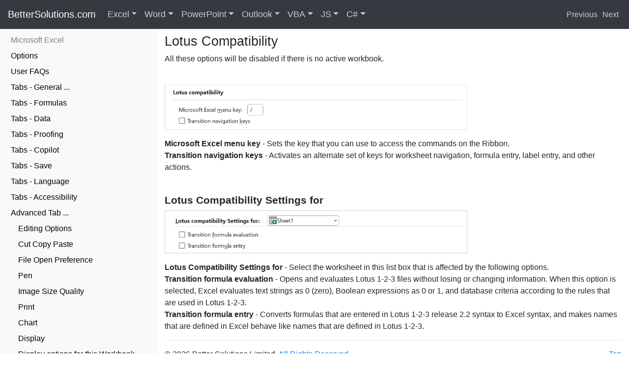

--- FILE ---
content_type: text/html
request_url: https://bettersolutions.com/excel/options/advanced-lotus-compatibility.htm
body_size: 5199
content:
<!DOCTYPE html><HTML lang="en"><HEAD><TITLE>Excel Options - Lotus Compatibility</TITLE><META charset="UTF-8"><META name="viewport" content="width=device-width, initial-scale=1, shrink-to-fit=no"><META name="description" content="Excel Reference - Microsoft Office Add-ins and Consultancy. One website for all Microsoft Office Users and Developers."><META name="keywords" content="Excel,Microsoft,Office,Microsoft Office,Consultancy,Development"><META name="copyright" content="&copy; 2001-2026 Better Solutions Limited. All Rights Reserved Worldwide."><META name="msvalidate.01" content="61DD4E941FF3EDAD3DB2916686F88DA3"><LINK href="../../favicon.ico" rel="shortcut icon" TYPE="image/ico"><LINK href="../../bootstrap/css/bootstrap.min.css" rel="stylesheet"><LINK href="../../bootstrap/css/better.css" rel="stylesheet"><SCRIPT src="../../bootstrap/js/jquery.js"></SCRIPT><SCRIPT src="../../bootstrap/js/bootstrap.min.js"></SCRIPT><SCRIPT async src="https://www.googletagmanager.com/gtag/js?id=G-9HN2HG1KVW"></SCRIPT><SCRIPT>window.dataLayer = window.dataLayer || [];function gtag(){dataLayer.push(arguments);}gtag('js', new Date());gtag('config', 'G-9HN2HG1KVW');</SCRIPT></HEAD><BODY id="top" style="padding-top:58px;padding-bottom:0px"><NAV class="navbar navbar-expand-md navbar-dark bg-dark fixed-top" style="margin-bottom: 20px"><A class="navbar-brand d-none d-md-block" style="padding-bottom:6px;font-size:20px" href="../../index.htm">BetterSolutions.com</A><A class="navbar-brand d-md-none" href="../../index.htm">BetterSolutions.com</A><BUTTON class="navbar-toggler" type="button"  data-toggle="collapse" data-target="#navbars-better" aria-expanded="false" aria-label="Toggle navigation"><SPAN class="navbar-toggler-icon"></SPAN></BUTTON><DIV class="collapse navbar-collapse" id="navbars-better"><UL class="navbar-nav"><DIV class="dropdown-divider" style="border-color:gray"></DIV><LI class="d-md-none"><A class="nav-link disabled" style="padding:2px 0px" href="../../services.htm">Resources</A></LI><LI class="d-md-none"><A class="nav-link" style="padding:2px 0px" href="../../word.htm">&nbsp;&nbsp;Microsoft Office Word</A></LI><LI class="d-md-none"><A class="nav-link" style="padding:2px 0px" href="../../vba.htm">&nbsp;&nbsp;VBA Programming</A></LI><LI class="d-md-none"><A class="nav-link" style="padding:2px 0px" href="../../csharp.htm">&nbsp;&nbsp;C# Programming</A></LI><LI class="d-md-none"><A class="nav-link" style="padding:2px 0px" href="../../javascript.htm">&nbsp;&nbsp;JavaScript Programming</A></LI><LI class="d-md-none"><A class="nav-link disabled" style="padding:2px 0px" href="../../addins.htm">Add-ins</A></LI><LI class="d-md-none"><A class="nav-link" style="padding:2px 0px" href="../../addins.htm">&nbsp;&nbsp;Office Add-ins for Excel</A></LI><LI class="d-md-none"><A class="nav-link" style="padding:2px 0px" href="../../addins.htm">&nbsp;&nbsp;Office Add-ins for Word</A></LI><LI class="d-md-none"><A class="nav-link disabled" style="padding:2px 0px" href="../../consultancy.htm">Consultancy</A></LI><LI class="d-md-none"><A class="nav-link" style="padding:2px 0px" href="../../consultancy.htm">&nbsp;&nbsp;Macros, Templates and EUDAs</A></LI><LI class="d-md-none"><A class="nav-link" style="padding:2px 0px" href="../../consultancy.htm">&nbsp;&nbsp;TypeScript and JavaScript</A></LI><LI class="d-md-none"><A class="nav-link disabled" style="padding:2px 0px" href="../../development.htm">Development</A></LI><LI class="d-md-none"><A class="nav-link" style="padding:2px 0px" href="../../development.htm">&nbsp;&nbsp;Office JS Add-ins and Scripts</A></LI><LI class="d-md-none"><A class="nav-link" style="padding:2px 0px" href="../../development.htm">&nbsp;&nbsp;End User Programming</A></LI><LI class="d-md-none"><A class="nav-link disabled" style="padding:2px 0px" href="../../support.htm">Support</A></LI><LI class="d-md-none"><A class="nav-link" style="padding:2px 0px" href="../../support.htm">&nbsp;&nbsp;VSTO and .NET Migration</A></LI><LI class="d-md-none"><A class="nav-link" style="padding:2px 0px" href="../../support.htm">&nbsp;&nbsp;Troubleshooting</A></LI><LI class="d-md-none"><A class="nav-link disabled" style="padding:2px 0px" href="../../training.htm">Training</A></LI><LI class="d-md-none"><A class="nav-link" style="padding:2px 0px" href="../../training.htm">&nbsp;&nbsp;Microsoft 365 Integration</A></LI><DIV class="dropdown-divider" style="border-color:gray"></DIV><LI class="d-md-none"><A CLASS="nav-link" style="padding:2px 0px" HREF="../../contactus.htm">&nbsp;&nbsp;Contact Us for a FREE Consultation</A></LI><LI class="nav-item dropdown dropdown-large d-none d-md-block"><A class="nav-link dropdown-toggle" href="../../excel.htm" id="dropdown-excelfull" data-toggle="dropdown" aria-haspopup="true" aria-expanded="false" style="font-size:18px">Excel</A><UL class="dropdown-menu dropdown-menu-large" role="menu"><DIV class="row"><LI class="col-sm-3"><UL><LI><A class="dropdown-item" href="../add-ins/index.htm">Add-ins</A></LI><LI><A class="dropdown-item" href="../workbooks/best-practices.htm">Best Practices</A></LI><LI><A class="dropdown-item" href="../cells-ranges/index.htm">Cells Ranges</A></LI><LI><A class="dropdown-item" href="../charts/index.htm">Charts</A></LI><DIV class="dropdown-divider"></DIV><LI><A class="dropdown-item" href="../conditional-formatting/index.htm">Conditional Format</A></LI><LI><A class="dropdown-item" href="../data-analysis/index.htm">Data Analysis</A></LI><LI><A class="dropdown-item" href="../data-validation/index.htm">Data Validation</A></LI><LI><A class="dropdown-item" href="../dates-times/index.htm">Dates Times</A></LI><DIV class="dropdown-divider"></DIV><LI><A class="dropdown-item" href="../../excel.htm">Search Excel ...</A><LI></UL></LI><LI class="col-sm-3"><UL><LI><A class="dropdown-item" href="../functions/complete-list.htm">Functions</A></LI><LI><A class="dropdown-item" href="../functions/user-defined-complete-list.htm">User Defined</A></LI><LI><A class="dropdown-item" href="../formulas/complete-list.htm">Formulas</A></LI><LI><A class="dropdown-item" href="../formatting/index.htm">Formatting</A></LI><DIV class="dropdown-divider"></DIV><LI><A class="dropdown-item" href="../illustrations/index.htm">Illustrations</A></LI><LI><A class="dropdown-item" href="../importing-exporting/index.htm">Importing</A></LI><LI><A class="dropdown-item" href="../layout/index.htm">Layout</A></LI><LI><A class="dropdown-item" href="../macros/index.htm">Macros</A></LI><DIV class="dropdown-divider"></DIV><LI><A class="dropdown-item" href="../../services.htm">Our Services ...</A><LI></UL></LI><LI class="col-sm-3"><UL><LI><A class="dropdown-item" href="../named-ranges/index.htm">Named Ranges</A></LI><LI><A class="dropdown-item" href="../options/index.htm">Options</A></LI><LI><A class="dropdown-item" href="../pivot-tables/index.htm">Pivot Tables</A></LI><LI><A class="dropdown-item" href="../power-automate/index.htm">Power Automate</A></LI><DIV class="dropdown-divider"></DIV><LI><A class="dropdown-item" href="../protection/index.htm">Protection</A></LI><LI><A class="dropdown-item" href="../python/index.htm">Python</A></LI><LI><A class="dropdown-item" href="../reviewing/index.htm">Reviewing</A></LI><LI><A class="dropdown-item" href="../ribbon/index.htm">Ribbon</A></LI><DIV class="dropdown-divider"></DIV><LI><A class="dropdown-item" href="../../addins.htm">Find Add-ins ...</A><LI></UL></LI><LI class="col-sm-3"><UL><LI><A class="dropdown-item" href="../rows-columns/index.htm">Rows Columns</A></LI><LI><A class="dropdown-item" href="../ribbon/shortcut-keys.htm">Shortcut Keys</A></LI><LI><A class="dropdown-item" href="../tables/index.htm">Tables</A></LI><LI><A class="dropdown-item" href="../workbooks/templates.htm">Templates</A></LI><DIV class="dropdown-divider"></DIV><LI><A class="dropdown-item" href="../track-changes/index.htm">Track Changes</A></LI><LI><A class="dropdown-item" href="../workbooks/index.htm">Workbooks</A></LI><LI><A class="dropdown-item" href="../worksheets/index.htm">Worksheets</A></LI><LI><A class="dropdown-item" href="../xml/index.htm">XML</A></LI><DIV class="dropdown-divider"></DIV><LI><A class="dropdown-item" href="../../contactus.htm">Contact Us ...</A><LI></UL></LI></DIV></UL></LI><LI class="nav-item dropdown dropdown-large d-none d-md-block"><A class="nav-link dropdown-toggle" href="../../word.htm" id="dropdown-wordfull" data-toggle="dropdown" aria-haspopup="true" aria-expanded="false" style="font-size:18px">Word</A><UL class="dropdown-menu dropdown-menu-large" role="menu"><DIV class="row"><LI class="col-sm-3"><UL><LI><A class="dropdown-item" href="../../word/add-ins/index.htm">Add-ins</A></LI><LI><A class="dropdown-item" href="../../word/fields/bookmarks.htm">Bookmarks</A></LI><LI><A class="dropdown-item" href="../../word/building-blocks/index.htm">Building Blocks</A></LI><LI><A class="dropdown-item" href="../../word/bullets/index.htm">Bullets</A></LI><DIV class="dropdown-divider"></DIV><LI><A class="dropdown-item" href="../../word/characters/index.htm">Characters</A></LI><LI><A class="dropdown-item" href="../../word/charts/index.htm">Charts</A></LI><LI><A class="dropdown-item" href="../../word/content-controls/index.htm">Content Controls</A></LI><LI><A class="dropdown-item" href="../../word/design/index.htm">Design</A></LI><DIV class="dropdown-divider"></DIV><LI><A class="dropdown-item" href="../../word.htm">Search Word ...</A><LI></UL></LI><LI class="col-sm-3"><UL><LI><A class="dropdown-item" href="../../word/documents/index.htm">Documents</A></LI><LI><A class="dropdown-item" href="../../word/fields/complete-list.htm">Fields</A></LI><LI><A class="dropdown-item" href="../../word/illustrations/index.htm">Illustrations</A></LI><LI><A class="dropdown-item" href="../../word/importing-exporting/index.htm">Importing</A></LI><DIV class="dropdown-divider"></DIV><LI><A class="dropdown-item" href="../../word/layout/index.htm">Layout</A></LI><LI><A class="dropdown-item" href="../../word/macros/index.htm">Macros</A></LI><LI><A class="dropdown-item" href="../../word/mailings/index.htm">Mailings</A></LI><LI><A class="dropdown-item" href="../../word/bullets/numbered-bullets.htm">Numbering</A></LI><DIV class="dropdown-divider"></DIV><LI><A class="dropdown-item" href="../../services.htm">Our Services ...</A><LI></UL></LI><LI class="col-sm-3"><UL><LI><A class="dropdown-item" href="../../word/options/index.htm">Options</A></LI><LI><A class="dropdown-item" href="../../word/outlines/index.htm">Outlines</A></LI><LI><A class="dropdown-item" href="../../word/pages/index.htm">Pages</A></LI><LI><A class="dropdown-item" href="../../word/paragraphs/index.htm">Paragraphs</A></LI><DIV class="dropdown-divider"></DIV><LI><A class="dropdown-item" href="../../word/protection/index.htm">Protection</A></LI><LI><A class="dropdown-item" href="../../word/references/index.htm">References</A></LI><LI><A class="dropdown-item" href="../../word/reviewing/index.htm">Reviewing</A></LI><LI><A class="dropdown-item" href="../../word/ribbon/index.htm">Ribbon</A></LI><DIV class="dropdown-divider"></DIV><LI><A class="dropdown-item" href="../../addins.htm">Find Add-ins ...</A><LI></UL></LI><LI class="col-sm-3"><UL><LI><A class="dropdown-item" href="../../word/sections/index.htm">Sections</A></LI><LI><A class="dropdown-item" href="../../word/ribbon/shortcut-keys.htm">Shortcut Keys</A></LI><LI><A class="dropdown-item" href="../../word/styles/index.htm">Styles</A></LI><LI><A class="dropdown-item" href="../../word/tables/index.htm">Tables</A></LI><DIV class="dropdown-divider"></DIV><LI><A class="dropdown-item" href="../../word/templates/index.htm">Templates</A></LI><LI><A class="dropdown-item" href="../../word/illustrations/text-boxes.htm">Text Boxes</A></LI><LI><A class="dropdown-item" href="../../word/track-changes/index.htm">Track Changes</A></LI><LI><A class="dropdown-item" href="../../word/xml/index.htm">XML</A></LI><DIV class="dropdown-divider"></DIV><LI><A class="dropdown-item" href="../../contactus.htm">Contact Us ...</A><LI></UL></LI></DIV></UL></LI><LI class="nav-item dropdown dropdown-large d-none d-md-block"><A class="nav-link dropdown-toggle" href="../../powerpoint.htm" id="dropdown-powerpointfull" data-toggle="dropdown" aria-haspopup="true" aria-expanded="false" style="font-size:18px">PowerPoint</A><UL class="dropdown-menu dropdown-menu-large" role="menu"><DIV class="row"><LI class="col-sm-3"><UL><LI><A class="dropdown-item" href="../../powerpoint.htm">Add-ins</A></LI><LI><A class="dropdown-item" href="../../powerpoint.htm">Animation</A></LI><LI><A class="dropdown-item" href="../../powerpoint.htm">Bullets</A></LI><LI><A class="dropdown-item" href="../../powerpoint.htm">Characters</A></LI><DIV class="dropdown-divider"></DIV><LI><A class="dropdown-item" href="../../powerpoint.htm">Charts</A></LI><LI><A class="dropdown-item" href="../../powerpoint.htm">Design</A></LI><LI><A class="dropdown-item" href="../../powerpoint.htm">Handouts</A></LI><LI><A class="dropdown-item" href="../../powerpoint.htm">Illustrations</A></LI><DIV class="dropdown-divider"></DIV><LI><A class="dropdown-item" href="../../powerpoint.htm">Search PowerPoint ...</A></LI></UL></LI><LI class="col-sm-3"><UL><LI><A class="dropdown-item" href="../../powerpoint.htm">Importing</A></LI><LI><A class="dropdown-item" href="../../powerpoint.htm">Layout</A></LI><LI><A class="dropdown-item" href="../../powerpoint.htm">Macros</A></LI><LI><A class="dropdown-item" href="../../powerpoint.htm">Notes</A></LI><DIV class="dropdown-divider"></DIV><LI><A class="dropdown-item" href="../../powerpoint.htm">Numbering</A></LI><LI><A class="dropdown-item" href="../../powerpoint.htm">Options</A></LI><LI><A class="dropdown-item" href="../../powerpoint.htm">Outlines</A></LI><LI><A class="dropdown-item" href="../../powerpoint.htm">Paragraphs</A></LI><DIV class="dropdown-divider"></DIV><LI><A class="dropdown-item" href="../../services.htm">Our Services ...</A><LI></UL></LI><LI class="col-sm-3"><UL><LI><A class="dropdown-item" href="../../powerpoint.htm">Presentations</A></LI><LI><A class="dropdown-item" href="../../powerpoint.htm">Protection</A></LI><LI><A class="dropdown-item" href="../../powerpoint.htm">References</A></LI><LI><A class="dropdown-item" href="../../powerpoint.htm">Reviewing</A></LI><DIV class="dropdown-divider"></DIV><LI><A class="dropdown-item" href="../../powerpoint.htm">Ribbon</A></LI><LI><A class="dropdown-item" href="../../powerpoint.htm">Sections</A></LI><LI><A class="dropdown-item" href="../../powerpoint.htm">Shortcut Keys</A></LI><LI><A class="dropdown-item" href="../../powerpoint.htm">Slide Show</A></LI><DIV class="dropdown-divider"></DIV><LI><A class="dropdown-item" href="../../addins.htm">Find Add-ins ...</A><LI></UL></LI><LI class="col-sm-3"><UL><LI><A class="dropdown-item" href="../../powerpoint.htm">Slides</A></LI><LI><A class="dropdown-item" href="../../powerpoint.htm">Tables</A></LI><LI><A class="dropdown-item" href="../../powerpoint.htm">Templates</A></LI><LI><A class="dropdown-item" href="../../powerpoint.htm">Text Boxes</A></LI><DIV class="dropdown-divider"></DIV><LI><A class="dropdown-item" href="../../powerpoint.htm">Track Changes</A></LI><LI><A class="dropdown-item" href="../../powerpoint.htm">Transitions</A></LI><LI><A class="dropdown-item" href="../../powerpoint.htm">Video</A></LI><LI><A class="dropdown-item" href="../../powerpoint.htm">XML</A></LI><DIV class="dropdown-divider"></DIV><LI><A class="dropdown-item" href="../../contactus.htm">Contact Us ...</A><LI></UL></LI></DIV></UL></LI><LI class="nav-item dropdown dropdown-large d-none d-md-block"><A class="nav-link dropdown-toggle" href="../../outlook.htm" id="dropdown-outlookfull" data-toggle="dropdown" aria-haspopup="true" aria-expanded="false" style="font-size:18px">Outlook</A><UL class="dropdown-menu dropdown-menu-large" role="menu"><DIV class="row"><LI class="col-sm-3"><UL><LI><A class="dropdown-item" href="../../outlook.htm">Add-ins</A></LI><LI><A class="dropdown-item" href="../../outlook.htm">Address Book</A></LI><LI><A class="dropdown-item" href="../../outlook.htm">Alerts</A></LI><LI><A class="dropdown-item" href="../../outlook.htm">Appointments</A></LI><DIV class="dropdown-divider"></DIV><LI><A class="dropdown-item" href="../../outlook.htm">Calendar</A></LI><LI><A class="dropdown-item" href="../../outlook.htm">Contacts</A></LI><LI><A class="dropdown-item" href="../../outlook.htm">Events</A></LI><LI><A class="dropdown-item" href="../../outlook.htm">Exchange</A></LI><DIV class="dropdown-divider"></DIV><LI><A class="dropdown-item" href="../../outlook.htm">Search Outlook ...</A></LI></UL></LI><LI class="col-sm-3"><UL><LI><A class="dropdown-item" href="../../outlook.htm">Folders</A></LI><LI><A class="dropdown-item" href="../../outlook.htm">Forms</A></LI><LI><A class="dropdown-item" href="../../outlook.htm">Groups</A></LI><LI><A class="dropdown-item" href="../../outlook.htm">HTML</A></LI><DIV class="dropdown-divider"></DIV><LI><A class="dropdown-item" href="../../outlook.htm">Illustrations</A></LI><LI><A class="dropdown-item" href="../../outlook.htm">Importing</A></LI><LI><A class="dropdown-item" href="../../outlook.htm">Journal</A></LI><LI><A class="dropdown-item" href="../../outlook.htm">Macros</A></LI><DIV class="dropdown-divider"></DIV><LI><A class="dropdown-item" href="../../services.htm">Our Services ...</A><LI></UL></LI><LI class="col-sm-3"><UL><LI><A class="dropdown-item" href="../../outlook.htm">Mail</A></LI><LI><A class="dropdown-item" href="../../outlook.htm">Meetings</A></LI><LI><A class="dropdown-item" href="../../outlook.htm">Notes</A></LI><LI><A class="dropdown-item" href="../../outlook.htm">OneDrive</A></LI><DIV class="dropdown-divider"></DIV><LI><A class="dropdown-item" href="../../outlook.htm">OneNote</A></LI><LI><A class="dropdown-item" href="../../outlook.htm">Options</A></LI><LI><A class="dropdown-item" href="../../outlook.htm">People</A></LI><LI><A class="dropdown-item" href="../../outlook.htm">Proofing</A></LI><DIV class="dropdown-divider"></DIV><LI><A class="dropdown-item" href="../../addins.htm">Find Add-ins ...</A><LI></UL></LI><LI class="col-sm-3"><UL><LI><A class="dropdown-item" href="../../outlook.htm">Ribbon</A></LI><LI><A class="dropdown-item" href="../../outlook.htm">Rules</A></LI><LI><A class="dropdown-item" href="../../outlook.htm">Search</A></LI><LI><A class="dropdown-item" href="../../outlook.htm">SharePoint</A></LI><DIV class="dropdown-divider"></DIV><LI><A class="dropdown-item" href="../../outlook.htm">Shortcut Keys</A></LI><LI><A class="dropdown-item" href="../../outlook.htm">Tasks</A></LI><LI><A class="dropdown-item" href="../../outlook.htm">Web Client</A></LI><LI><A class="dropdown-item" href="../../outlook.htm">XML</A></LI><DIV class="dropdown-divider"></DIV><LI><A class="dropdown-item" href="../../contactus.htm">Contact Us ...</A><LI></UL></LI></DIV></UL></LI><LI class="nav-item dropdown dropdown-large d-none d-md-block"><A class="nav-link dropdown-toggle" href="../../vba.htm" id="dropdown-vbafull" data-toggle="dropdown" aria-haspopup="true" aria-expanded="false" style="font-size:18px">VBA</A><UL class="dropdown-menu dropdown-menu-large" role="menu"><DIV class="row"><LI class="col-sm-3"><UL><LI><A class="dropdown-item" href="../../vba/add-ins/index.htm">Add-ins</A></LI><LI><A class="dropdown-item" href="../../vba/arrays/index.htm">Arrays</A></LI><LI><A class="dropdown-item" href="../../vba/macros/best-practices.htm">Best Practices</A></LI><LI><A class="dropdown-item" href="../../vba/class-modules/index.htm">Class Modules</A></LI><DIV class="dropdown-divider"></DIV><LI><A class="dropdown-item" href="../../vba/macros/code-snippets.htm">Code Snippets</A></LI><LI><A class="dropdown-item" href="../../vba/data-types/collections.htm">Collections</A></LI><LI><A class="dropdown-item" href="../../vba/controls/index.htm">Controls</A></LI><LI><A class="dropdown-item" href="../../vba/databases/index.htm">Databases</A></LI><DIV class="dropdown-divider"></DIV><LI><A class="dropdown-item" href="../../vba.htm">Search VBA ...</A><LI></UL></LI><LI class="col-sm-3"><UL><LI><A class="dropdown-item" href="../../vba/data-types/index.htm">Data Types</A></LI><LI><A class="dropdown-item" href="../../vba/dates-times/index.htm">Dates Times</A></LI><LI><A class="dropdown-item" href="../../vba/debugging/index.htm">Debugging</A></LI><LI><A class="dropdown-item" href="../../vba/enumerations/index.htm">Enumerations</A></LI><DIV class="dropdown-divider"></DIV><LI><A class="dropdown-item" href="../../vba/error-handling/index.htm">Error Handling</A></LI><LI><A class="dropdown-item" href="../../vba/events/index.htm">Events</A></LI><LI><A class="dropdown-item" href="../../vba/files-directories/index.htm">Files Directories</A></LI><LI><A class="dropdown-item" href="../../vba/functions/complete-list.htm">Functions</A></LI><DIV class="dropdown-divider"></DIV><LI><A class="dropdown-item" href="../../services.htm">Our Services ...</A><LI></UL></LI><LI class="col-sm-3"><UL><LI><A class="dropdown-item" href="../../vba/macros/index.htm">Macros</A></LI><LI><A class="dropdown-item" href="../../vba/msgbox-inputbox/index.htm">MsgBox</A></LI><LI><A class="dropdown-item" href="../../vba/numbers/index.htm">Numbers</A></LI><LI><A class="dropdown-item" href="../../vba/visual-basic-editor/options.htm">Options</A></LI><DIV class="dropdown-divider"></DIV><LI><A class="dropdown-item" href="../../vba/visual-basic-editor/references.htm">References</A></LI><LI><A class="dropdown-item" href="../../vba/ribbon/index.htm">Ribbon</A></LI><LI><A class="dropdown-item" href="../../vba/visual-basic-editor/shortcut-keys.htm">Shortcut Keys</A></LI><LI><A class="dropdown-item" href="../../vba/sql/index.htm">SQL</A></LI><DIV class="dropdown-divider"></DIV><LI><A class="dropdown-item" href="../../addins.htm">Find Add-ins ...</A><LI></UL></LI><LI class="col-sm-3"><UL><LI><A class="dropdown-item" href="../../vba/strings-characters/index.htm">Strings</A></LI><LI><A class="dropdown-item" href="../../vba/macros/subroutines.htm">Subroutines</A></LI><LI><A class="dropdown-item" href="../../vba/syntax/index.htm">Syntax</A></LI><LI><A class="dropdown-item" href="../../vba/userforms/index.htm">Userforms</A></LI><DIV class="dropdown-divider"></DIV><LI><A class="dropdown-item" href="../../vba/variables/index.htm">Variables</A></LI><LI><A class="dropdown-item" href="../../vba/visual-basic-editor/index.htm">Visual Basic Editor</A></LI><LI><A class="dropdown-item" href="../../vba/web-interaction/web-services.htm">Web Interaction</A></LI><LI><A class="dropdown-item" href="../../vba/xml/index.htm">XML</A></LI><DIV class="dropdown-divider"></DIV><LI><A class="dropdown-item" href="../../contactus.htm">Contact Us ...</A><LI></UL></LI></DIV></UL></LI><LI class="nav-item dropdown dropdown-large d-none d-md-block"><A class="nav-link dropdown-toggle" href="../../javascript.htm" id="dropdown-javascriptfull" data-toggle="dropdown" aria-haspopup="true" aria-expanded="false" style="font-size:18px">JS</A><UL class="dropdown-menu dropdown-menu-large" role="menu"><DIV class="row"><LI class="col-sm-3"><UL><LI><A class="dropdown-item" href="../../javascript.htm">Arrays</A></LI><LI><A class="dropdown-item" href="../../javascript.htm">Custom Functions</A></LI><LI><A class="dropdown-item" href="../../javascript.htm">Data Types</A></LI><LI><A class="dropdown-item" href="../../javascript.htm">Dates Times</A></LI><DIV class="dropdown-divider"></DIV><LI><A class="dropdown-item" href="../../javascript.htm">Debugging</A></LI><LI><A class="dropdown-item" href="../../javascript.htm">Dialog Boxes</A></LI><LI><A class="dropdown-item" href="../../javascript.htm">Error Handling</A></LI><LI><A class="dropdown-item" href="../../javascript.htm">Excel API</A></LI><DIV class="dropdown-divider"></DIV><LI><A class="dropdown-item" href="../../javascript.htm">Search JavaScript ...</A></LI></UL><LI class="col-sm-3"><UL><LI><A class="dropdown-item" href="../../javascript.htm">Express Backend</A></LI><LI><A class="dropdown-item" href="../../javascript.htm">Fluent UI</A></LI><LI><A class="dropdown-item" href="../../javascript.htm">Functions</A></LI><LI><A class="dropdown-item" href="../../javascript.htm">HTML Pages</A></LI><DIV class="dropdown-divider"></DIV><LI><A class="dropdown-item" href="../../javascript.htm">Microsoft Graph</A></LI><LI><A class="dropdown-item" href="../../javascript.htm">Node JS Runtime</A></LI><LI><A class="dropdown-item" href="../../javascript.htm">Numbers</A></LI><LI><A class="dropdown-item" href="../../javascript.htm">Objects</A></LI><DIV class="dropdown-divider"></DIV><LI><A class="dropdown-item" href="../../services.htm">Our Services ...</A><LI></UL></LI><LI class="col-sm-3"><UL><LI><A class="dropdown-item" href="../../javascript.htm">Office Add-ins</A></LI><LI><A class="dropdown-item" href="../../javascript.htm">Office Events</A></LI><LI><A class="dropdown-item" href="../../javascript.htm">Office Manifest</A></LI><LI><A class="dropdown-item" href="../../javascript.htm">Office Scripts</A></LI><DIV class="dropdown-divider"></DIV><LI><A class="dropdown-item" href="../../javascript.htm">Outlook API</A></LI><LI><A class="dropdown-item" href="../../javascript.htm">PowerPoint API</A></LI><LI><A class="dropdown-item" href="../../javascript.htm">React Library</A></LI><LI><A class="dropdown-item" href="../../javascript.htm">Ribbon Commands</A></LI><DIV class="dropdown-divider"></DIV><LI><A class="dropdown-item" href="../../addins.htm">Find Add-ins ...</A><LI></UL></LI><LI class="col-sm-3"><UL><LI><A class="dropdown-item" href="../../javascript.htm">Strings</A></LI><LI><A class="dropdown-item" href="../../javascript.htm">Syntax</A></LI><LI><A class="dropdown-item" href="../../javascript.htm">Task Panes</A></LI><LI><A class="dropdown-item" href="../../javascript.htm">TypeScript</A></LI><DIV class="dropdown-divider"></DIV><LI><A class="dropdown-item" href="../../javascript.htm">Variables</A></LI><LI><A class="dropdown-item" href="../../javascript.htm">Visual Studio Code</A></LI><LI><A class="dropdown-item" href="../../javascript.htm">Word API</A></LI><LI><A class="dropdown-item" href="../../javascript.htm">Yeoman Generator</A></LI><DIV class="dropdown-divider"></DIV><LI><A class="dropdown-item" href="../../contactus.htm">Contact Us ...</A><LI></UL></LI></DIV></UL></LI><LI class="nav-item dropdown dropdown-large d-none d-md-block"><A class="nav-link dropdown-toggle" href="../../csharp.htm" id="dropdown-csharpfull" data-toggle="dropdown" aria-haspopup="true" aria-expanded="false" style="font-size:18px">C#</A><UL class="dropdown-menu dropdown-menu-large" role="menu"><DIV class="row"><LI class="col-sm-3"><UL><LI><A class="dropdown-item" href="../../csharp.htm">.NET Library</A></LI><LI><A class="dropdown-item" href="../../csharp.htm">Arrays</A></LI><LI><A class="dropdown-item" href="../../csharp.htm">Best Practices</A></LI><LI><A class="dropdown-item" href="../../csharp.htm">Classes</A></LI><DIV class="dropdown-divider"></DIV><LI><A class="dropdown-item" href="../../csharp.htm">Collections</A></LI><LI><A class="dropdown-item" href="../../csharp.htm">Databases</A></LI><LI><A class="dropdown-item" href="../../csharp.htm">Data Types</A></LI><LI><A class="dropdown-item" href="../../csharp.htm">Dates Times</A></LI><DIV class="dropdown-divider"></DIV><LI><A class="dropdown-item" href="../../csharp.htm">Search C# ...</A></LI></UL></LI><LI class="col-sm-3"><UL><LI><A class="dropdown-item" href="../../csharp.htm">Debugging</A></LI><LI><A class="dropdown-item" href="../../csharp.htm">Excel Interop</A></LI><LI><A class="dropdown-item" href="../../csharp.htm">Error Handling</A></LI><LI><A class="dropdown-item" href="../../csharp.htm">Files Directories</A></LI><DIV class="dropdown-divider"></DIV><LI><A class="dropdown-item" href="../../csharp.htm">Generics</A></LI><LI><A class="dropdown-item" href="../../csharp.htm">Interfaces</A></LI><LI><A class="dropdown-item" href="../../csharp.htm">MessageBox</A></LI><LI><A class="dropdown-item" href="../../csharp.htm">Numbers</A></LI><DIV class="dropdown-divider"></DIV><LI><A class="dropdown-item" href="../../services.htm">Our Services ...</A><LI></UL></LI><LI class="col-sm-3"><UL><LI><A class="dropdown-item" href="../../csharp.htm">Projects</A></LI><LI><A class="dropdown-item" href="../../csharp.htm">Serialization</A></LI><LI><A class="dropdown-item" href="../../csharp.htm">Strings</A></LI><LI><A class="dropdown-item" href="../../csharp.htm">Structures</A></LI><DIV class="dropdown-divider"></DIV><LI><A class="dropdown-item" href="../../csharp.htm">Syntax</A></LI><LI><A class="dropdown-item" href="../../csharp.htm">Threading</A></LI><LI><A class="dropdown-item" href="../../csharp.htm">Variables</A></LI><LI><A class="dropdown-item" href="../../csharp.htm">VBA Migration</A></LI><DIV class="dropdown-divider"></DIV><LI><A class="dropdown-item" href="../../addins.htm">Find Add-ins ...</A><LI></UL></LI><LI class="col-sm-3"><UL><LI><A class="dropdown-item" href="../../csharp.htm">Visual Studio</A></LI><LI><A class="dropdown-item" href="../../csharp.htm">VSTO Add-ins</A></LI><LI><A class="dropdown-item" href="../../csharp.htm">Web Add-ins</A></LI><LI><A class="dropdown-item" href="../../csharp.htm">Web Development</A></LI><DIV class="dropdown-divider"></DIV><LI><A class="dropdown-item" href="../../csharp.htm">Web Services</A></LI><LI><A class="dropdown-item" href="../../csharp.htm">Windows Forms</A></LI><LI><A class="dropdown-item" href="../../csharp.htm">WPF Forms</A></LI><LI><A class="dropdown-item" href="../../csharp.htm">XML</A></LI><DIV class="dropdown-divider"></DIV><LI><A class="dropdown-item" href="../../contactus.htm">Contact Us ...</A><LI></UL></LI></DIV></UL></LI></UL></DIV><SPAN class="d-none d-lg-block"><DIV class="d-flex"><A href="advanced-general.htm" style="text-align:right;color:#FFFFFFBF;padding:2px 0px;margin-right:5px" title="General">Previous</A><A href="regional-settings.htm" style="text-align:right;color:#FFFFFFBF;padding:2px 0px;margin-left:5px;margin-right:5px" title="Regional Settings">Next</A></DIV></SPAN></NAV><DIV class="container-fluid"><DIV class="row"><DIV id="nav-column" class="col-md-4 col-lg-3" style="padding-left:0px;padding-right:0px"><DIV class="navbar navbar-expand-md navbar-light bg-light" style="padding-left:14px;padding-right:15px; style="margin-bottom:20px"><DIV class="d-none d-sm-block d-md-none"><DIV class="navbar-brand"><A href="https://bettersolutions.com/excel.htm" STYLE="color:#000000;font-size:12pt">Excel</A> &rsaquo; <A href="../options/index.htm"><SPAN style="font-size:12pt">Options</SPAN></A></DIV></DIV><DIV class="d-sm-none" style="margin-right:0px"><DIV class="navbar-brand" style="margin-right:0px"><A href="https://bettersolutions.com/excel.htm" STYLE="color:#000000;font-size:11pt">Excel</A> &rsaquo; <A href="../options/index.htm"><SPAN style="font-size:11pt">Options</SPAN></A></DIV></DIV><DIV class="d-md-none"><P style="float:right"></p></DIV><BUTTON class="navbar-toggler"  type="button" data-toggle="collapse" data-target="#ID-sidebar-navbar-collapse" aria-expanded="false" aria-label="Toggle navigation"><SPAN class="navbar-toggler-icon"></SPAN></BUTTON><DIV class="navbar-collapse collapse" id="ID-sidebar-navbar-collapse"><UL class="nav navbar-nav flex-column"><LI><A class="nav-link" href="../../excel.htm"> Microsoft Excel</A></LI><LI><A class="nav-link" style="color:#000000" href="index.htm">Options</A></LI><LI><A class="nav-link" style="color:#000000" href="user-faqs.htm">User FAQs</A></LI><LI><A class="nav-link" style="color:#000000" href="general.htm">Tabs - General ...</A></LI><LI><A class="nav-link" style="color:#000000" href="formulas.htm">Tabs - Formulas</A></LI><LI><A class="nav-link" style="color:#000000" href="data.htm">Tabs - Data</A></LI><LI><A class="nav-link" style="color:#000000" href="proofing.htm">Tabs - Proofing</A></LI><LI><A class="nav-link" style="color:#000000" href="copilot.htm">Tabs - Copilot</A></LI><LI><A class="nav-link" style="color:#000000" href="save.htm">Tabs - Save</A></LI><LI><A class="nav-link" style="color:#000000" href="language.htm">Tabs - Language</A></LI><LI><A class="nav-link" style="color:#000000" href="accessibility.htm">Tabs - Accessibility</A></LI><LI><A class="nav-link" style="color:#000000" href="advanced.htm">Advanced Tab ...</A></LI><LI style="margin-left:15px"><A class="nav-link" style="color:#000000" href="advanced-editing-options.htm">Editing Options</A></LI><LI style="margin-left:15px"><A class="nav-link" style="color:#000000" href="advanced-cut-copy-paste.htm">Cut Copy Paste</A></LI><LI style="margin-left:15px"><A class="nav-link" style="color:#000000" href="advanced-file-open-preference.htm">File Open Preference</A></LI><LI style="margin-left:15px"><A class="nav-link" style="color:#000000" href="advanced-pen.htm">Pen</A></LI><LI style="margin-left:15px"><A class="nav-link" style="color:#000000" href="advanced-image-size-quality.htm">Image Size Quality</A></LI><LI style="margin-left:15px"><A class="nav-link" style="color:#000000" href="advanced-print.htm">Print</A></LI><LI style="margin-left:15px"><A class="nav-link" style="color:#000000" href="advanced-chart.htm">Chart</A></LI><LI style="margin-left:15px"><A class="nav-link" style="color:#000000" href="advanced-display.htm">Display</A></LI><LI style="margin-left:15px"><A class="nav-link" style="color:#000000" href="advanced-display-workbook.htm">Display options for this Workbook</A></LI><LI style="margin-left:15px"><A class="nav-link" style="color:#000000" href="advanced-display-worksheet.htm">Display options for this Worksheet</A></LI><LI style="margin-left:15px"><A class="nav-link" style="color:#000000" href="advanced-formulas.htm">Formulas</A></LI><LI style="margin-left:15px"><A class="nav-link" style="color:#000000" href="advanced-when-calculating-this-workbook.htm">When Calculating This Workbook</A></LI><LI style="margin-left:15px"><A class="nav-link" style="color:#000000" href="advanced-general.htm">General</A></LI><LI style="margin-left:15px"><A class="nav-link" style="color:#3340FF" href="advanced-lotus-compatibility.htm"><STRONG>Lotus Compatibility</STRONG></A></LI><LI style="margin-left:15px"><A class="nav-link" style="color:#000000" href="regional-settings.htm">Regional Settings</A></LI><LI style="margin-left:15px"><A class="nav-link" style="color:#000000" href="2003-options.htm">2003 Options</A></LI><LI><A class="nav-link" style="color:#000000" href="customize-ribbon.htm">Customize Ribbon</A></LI><LI><A class="nav-link" style="color:#000000" href="quick-access-toolbar.htm">Quick Access Toolbar</A></LI><LI><A class="nav-link" style="color:#000000" href="typescript-code.htm">Code - TypeScript</A></LI><LI><A class="nav-link" style="color:#000000" href="vba-code.htm">Code - VBA ...</A></LI><LI class="d-none d-lg-block"><A class="nav-link">Updated: 17 January 2026</A></LI><LI class="d-lg-none"><A class="nav-link">17 January 2026</A></LI></UL></DIV><!--/.nav-collapse --></DIV><!--navbar--></DIV><!--col-md-3--><DIV id="main-column" class="col-md-8 col-lg-9"><H1>Lotus Compatibility</H1><p class="p1">All these options will be disabled if there is no active workbook.</p><br><TABLE class="table table-condensed"><TBODY><TR><TD style="border-top:none;padding:0px"><IMG src="options-advanced-lotuscompatibility.png" width="616" style="max-width:100%" alt="" class="img-fluid"></TD></TR></TBODY></TABLE><p class="p1"><B>Microsoft Excel menu key</B> - Sets the key that you can use to access the commands on the Ribbon.<br><B>Transition navigation keys</B> - Activates an alternate set of keys for worksheet navigation, formula entry, label entry, and other actions.</p><br><H3>Lotus Compatibility Settings for</H3><TABLE class="table table-condensed"><TBODY><TR><TD style="border-top:none;padding:0px"><IMG src="options-advanced-lotuscompatibilitysettings.png" width="616" style="max-width:100%" alt="" class="img-fluid"></TD></TR></TBODY></TABLE><p class="p1"><B>Lotus Compatibility Settings for</B> - Select the worksheet in this list box that is affected by the following options.<br><B>Transition formula evaluation</B> - Opens and evaluates Lotus 1-2-3 files without losing or changing information. When this option is selected, Excel evaluates text strings as 0 (zero), Boolean expressions as 0 or 1, and database criteria according to the rules that are used in Lotus 1-2-3.<br><B>Transition formula entry</B> - Converts formulas that are entered in Lotus 1-2-3 release 2.2 syntax to Excel syntax, and makes names that are defined in Excel behave like names that are defined in Lotus 1-2-3.</p><HR><SPAN class="d-none d-sm-block" style="float:left;padding-bottom:15px">&copy; 2026 Better Solutions Limited. <A href="../../copyright.htm">All Rights Reserved. </A></SPAN><SPAN class="d-sm-none" style="float:left;font-size:14px;padding-bottom:15px">&copy; 2026 <A href="../../copyright.htm">Better Solutions Limited</A> </SPAN><SPAN class="d-none d-md-block" style="float:right"><A href="#top">Top</A></SPAN><SPAN class="d-md-none" style="float:right;font-size:14px"><A href="advanced-general.htm" style="margin-right:5px" title="General">Prev</A><A href="regional-settings.htm" style="margin-left:5px" title="Regional Settings">Next</A></SPAN></DIV></DIV></DIV></BODY></HTML>
